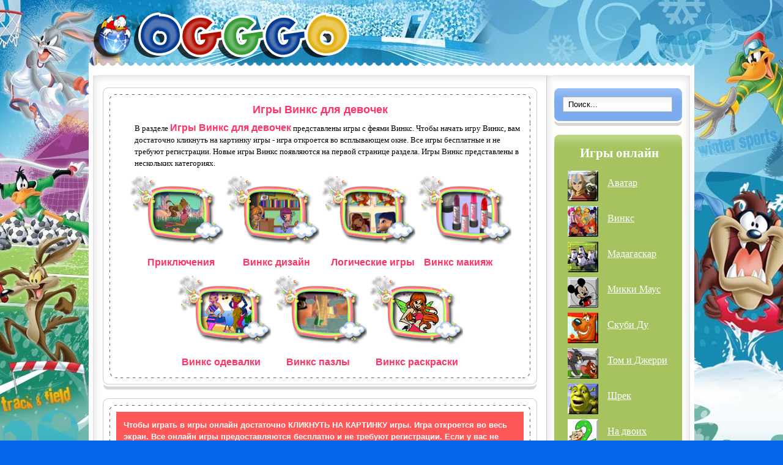

--- FILE ---
content_type: text/html; charset=utf-8
request_url: https://ogggo.ru/games-winx-make-up/283-igry-winx-makiyaj-dress
body_size: 9126
content:
<!DOCTYPE html PUBLIC "-//W3C//DTD XHTML 1.0 Transitional//EN" "https://www.w3.org/TR/xhtml1/DTD/xhtml1-transitional.dtd">
<html xmlns="http://www.w3.org/1999/xhtml" xml:lang="ru-ru" lang="ru-ru" >
<head>
  <base href="https://ogggo.ru/games-winx-make-up/283-igry-winx-makiyaj-dress" />
  <meta http-equiv="content-type" content="text/html; charset=utf-8" />
  <meta name="robots" content="index, follow" />
  <meta name="keywords" content="" />
  <meta name="title" content="Спорт клуб" />
  <meta name="author" content="Игры для детей, флеш игры, игры онлайн бесплатно" />
  <meta name="description" content="Играть одному или всем в игры онлайн без регистрации и совершенно бесплатно во весь экран" />
  <meta name="generator" content="Игры для мальчиков и девочек" />
  <title>Спорт клуб</title>
  <link href="/templates/avignet_dream/favicon.ico" rel="shortcut icon" type="image/x-icon" />
  <link rel="stylesheet" href="https://ogggo.ru/plugins/content/bot_mb/css/yjmmbox.css" type="text/css" />
  <link rel="stylesheet" href="/plugins/content/extravote/extravote.css" type="text/css" />
  <link rel="stylesheet" href="/plugins/content/jlcomments/css/styles.css" type="text/css" />
  <link rel="stylesheet" href="/modules/mod_rokajaxsearch/css/rokajaxsearch.css" type="text/css" />
  <link rel="stylesheet" href="/modules/mod_rokajaxsearch/themes/blue/rokajaxsearch-theme.css" type="text/css" />
  <link rel="stylesheet" href="https://ogggo.ru/modules/mod_news_pro_gk4/interface/css/style.css" type="text/css" />
  <script type="text/javascript" src="/plugins/system/mtupgrade/mootools.js"></script>
  <script type="text/javascript" src="/media/system/js/caption.js"></script>
  <script type="text/javascript" src="https://ogggo.ru/plugins/content/bot_mb/js/yjmmbox.js"></script>
  <script type="text/javascript" src="/plugins/content/extravote/extravote.js"></script>
  <script type="text/javascript" src="/plugins/content/jlcomments/js/mootabs1.2.js"></script>
  <script type="text/javascript" src="/modules/mod_rokajaxsearch/js/rokajaxsearch-mt1.2.js"></script>
  <script type="text/javascript" src="https://ogggo.ru/modules/mod_news_pro_gk4/interface/scripts/engine-mootools-11.js"></script>
  <script type="text/javascript">
window.addEvent((window.webkit) ? 'load' : 'domready', function() {
				window.rokajaxsearch = new RokAjaxSearch({
					'results': 'Итоги',
					'close': '',
					'websearch': 0,
					'blogsearch': 0,
					'imagesearch': 0,
					'videosearch': 0,
					'imagesize': 'MEDIUM',
					'safesearch': 'MODERATE',
					'search': ' Поиск...',
					'readmore': 'Подробнее...',
					'noresults': ' No results',
					'advsearch': ' Advanced search',
					'page': 'Страница',
					'page_of': ' of',
					'searchlink': 'https://ogggo.ru/index.php?option=com_search&amp;view=search&amp;tmpl=component',
					'advsearchlink': 'https://ogggo.ru/index.php?option=com_search&amp;view=search',
					'uribase': 'https://ogggo.ru/',
					'limit': '25',
					'perpage': '10',
					'ordering': 'alpha',
					'phrase': 'any',
					'hidedivs': '',
					'includelink': 1,
					'viewall': ' Показать все найденное',
					'estimated': ' estimated',
					'showestimated': 1,
					'showpagination': 1,
					'showcategory': 0,
					'showreadmore': 0,
					'showdescription': 1
				});
			});
  </script>
  <!--[if lte IE 6]>
<link href="https://ogggo.ru/plugins/content/bot_mb/css/ie6fixes.css" rel="stylesheet" type="text/css" />
<script type="text/javascript" src="https://ogggo.ru/plugins/content/bot_mb/js/ie6minmax.js"></script>
<![endif]-->
  <meta property="fb:admins" content="mmennii"/>
  <meta property="fb:app_id" content="100002487543054"/>
  <script type="text/javascript" src="http://vkontakte.ru/js/api/openapi.js?9" charset="windows-1251"></script>

					<script type="text/javascript">
					 		 VK.init({apiId: 4243007, onlyWidgets: true});
					</script>
		
		
					<script type="text/javascript" charset="utf-8">
						window.addEvent('domready', init);
						function init() {
							myTabs_object = new mootabs('myTabs', {height: 'auto', width: '500px', changeTransition: 'none', mouseOverClass: 'over'});

						}
					</script>



<meta http-equiv="Content-Type" content="text/html; charset=utf-8" />
<meta http-equiv="Content-Style-Type" content="text/css" />

<link rel="stylesheet" href="https://ogggo.ru//templates/system/css/system.css" type="text/css" />
<link rel="stylesheet" href="https://ogggo.ru//templates/system/css/general.css" type="text/css" />

<link href="https://ogggo.ru//templates/avignet_dream/css/template.css" rel="stylesheet" type="text/css" media="screen" />

<link href="https://ogggo.ru//templates/avignet_dream/css/s5_suckerfish.css" rel="stylesheet" type="text/css" media="screen" />

<link href="https://ogggo.ru//templates/avignet_dream/css/editor.css" rel="stylesheet" type="text/css" media="screen" />



<link href="https://ogggo.ru//templates/avignet_dream/favicon.ico" rel="shortcut icon" type="image/x-icon" />

<link href="https://ogggo.ru//templates/avignet_dream/css/lytebox.css" rel="stylesheet" type="text/css" media="screen" />
<script type="text/javascript" src="https://ogggo.ru//templates/avignet_dream/js/lytebox.js"></script>


<style type="text/css"> 

#s5_body {
background-color:#0466EB;
}

#s5_outer_wrap {
width:990px;
}

#s5_drop_down_tab:hover, #s5_drop_down div.moduletable h3, #s5_navv li a, #s5_navv li li a:hover, a, h2, h4, #s5_accordion_menu #current span, #s5_main_area_wrap ul.menu ul #current span, .contentheading {
color:#3366FF;
}

#current li span {
color:#333333;
}

#s5_drop_down_tab, #s5_above_body_mods a, #s5_below_body_mods2 a, #s5_below_body_mods1 a, #s5_navv li.active a.active, #s5_navv a:hover, #s5_navv li li a, .module_round_box .s5_h3_first, .module_round_box-none .s5_h3_first, .module_round_box-border .s5_h3_first, .module_round_box-border .s5_h3_first, .button, .button-green, .button-border, .button-none, .button-blue, .button-orange, .button-pink, a.readon {
color:#FF3366;
}

#s5_below_body_mods1 .module_round_box-pink a, #s5_below_body_mods1 .module_round_box-blue a, #s5_below_body_mods1 .module_round_box-green a, #s5_below_body_mods1 .module_round_box-orange a {
color:#FFFFFF;
}




</style>

</head>

<body id="s5_body">
<div id="advm_video"></div>

		
		<div id="s5_without_drop_down"></div>
	
	<div id="s5_outer_wrap">
	
		<div id="s5_logo_menu_wrap">
			
			<div id="s5_logo" onclick="window.document.location.href='https://ogggo.ru'"></div>
			
			<div id="s5_menu">
	
						
			</div>
			
		<div style="clear:both"></div>
		<div id="s5_menu_margin"></div>
				
		</div>
		
		<div id="s5_main_area_wrap">
		
			<div id="s5_top_tear">
			<div id="s5_bottom_tear">
			<div id="s5_body_area">
				<div class="s5_shadow1">
				<div class="s5_shadow2">
				<div class="s5_shadow3">
				<div class="s5_shadow4">
				<div class="s5_shadow5">
				<div class="s5_shadow6">
				<div class="s5_shadow7">
				<div class="s5_shadow8">
				<div class="s5_shadow_inner">
				
										
					<div id="s5_main_body_wrap">
						<div id="s5_main_body_wrap_inner">
							<div id="s5_main_body_wrap_inner2">
							
								<div id="s5_main_content_wrap">
									<div id="s5_main_content_wrap_inner" style="margin-right:235px;margin-left:0px">
										<div id="s5_component_wrap">
																						
											
												<div id="s5_above_body_mods">
												<div id="s5_above_body_mods_inner">
													
																											<div id="s5_above_body_1" style="width:100%">
																
				
		<div class="module_round_box">
		<div class="s5_round_box1">
		<div class="s5_round_box2">
		<div class="s5_round_box3">
		<div class="s5_round_box4">
						<p style="text-align: center;" mce_style="text-align: center;"><span mce_style="color: #ff3366;" style="color: rgb(255, 51, 102);"><span mce_style="font-size: large;" style="font-size: large;"><span mce_style="font-family: comic sans ms,sans-serif;" style="font-family: comic sans ms,sans-serif;"><b>Игры Винкс для девочек</b></span></span></span></p><p style="text-align: left; padding-left: 30px;" mce_style="text-align: left; padding-left: 30px;">В разделе<span mce_style="color: #99ccff;" style="color: rgb(153, 204, 255);"> <a mce_href="/igry-winx-dlya-devochek" href="/igry-winx-dlya-devochek"><span mce_style="font-size: medium;" style="font-size: medium;"><span mce_style="font-family: comic sans ms,sans-serif;" style="font-family: comic sans ms,sans-serif;"><b>Игры Винкс для девочек</b></span></span></a></span> представлены игры с феями Винкс. Чтобы начать игру Винкс, вам достаточно кликнуть на картинку игры - игра откроется во всплывающем окне. Все игры бесплатные и не требуют регистрации. Новые игры Винкс появляются на первой странице раздела. Игры Винкс представлены в нескольких категориях.</p><p style="text-align: center;" mce_style="text-align: center;"><a mce_href="/winx-priklucheniya" href="/winx-priklucheniya"><img title="игры Винкс приключения" src="/images/stories/winx/ikon/arkada.png" mce_src="/images/stories/winx/ikon/arkada.png" alt="игры Винкс приключения"></a> <a mce_href="/winx-decor" href="/winx-decor"><img title="Игры Винкс дизайн" src="/images/stories/winx/ikon/dekor.png" mce_src="/images/stories/winx/ikon/dekor.png" alt="игры Винкс дизайн"></a> <a mce_href="/igry-winx-logika" href="/igry-winx-logika"><img title="логические игры Винкс" src="/images/stories/winx/ikon/logika.png" mce_src="/images/stories/winx/ikon/logika.png" alt="логические игры Винкс"></a> <a mce_href="/games-winx-make-up" href="/games-winx-make-up"><img title="игры Винкс макияж" src="/images/stories/winx/ikon/makiyaj.png" mce_src="/images/stories/winx/ikon/makiyaj.png" alt="игры Винкс макияж"></a> </p><p style="text-align: center;" mce_style="text-align: center;"><span mce_style="color: #3366ff;" style="color: rgb(51, 102, 255);"><a mce_href="/winx-priklucheniya" href="/winx-priklucheniya"><b><span mce_style="font-size: medium;" style="font-size: medium;"><span mce_style="font-family: comic sans ms,sans-serif;" style="font-family: comic sans ms,sans-serif;">Приключения</span></span></b></a></span><span mce_style="color: #3366ff;" style="color: rgb(51, 102, 255);"><span mce_style="color: #3366ff;" style="color: rgb(51, 102, 255);">&nbsp;&nbsp; &nbsp; &nbsp; &nbsp;&nbsp; &nbsp;&nbsp;<span mce_style="font-family: arial black,avant garde;" style="font-family: arial black,avant garde;"><b> &nbsp;<span mce_style="font-family: comic sans ms,sans-serif;" style="font-family: comic sans ms,sans-serif;"> <a mce_href="/winx-decor" href="/winx-decor"><span mce_style="font-size: medium;" style="font-size: medium;">Винкс дизайн</span></a></span></b><span mce_style="font-family: comic sans ms,sans-serif;" style="font-family: comic sans ms,sans-serif;"><b>&nbsp;</b></span></span> &nbsp; &nbsp;&nbsp; &nbsp; &nbsp; <a mce_href="/igry-winx-logika" href="/igry-winx-logika"><b><span mce_style="font-size: medium;" style="font-size: medium;"><span mce_style="font-family: comic sans ms,sans-serif;" style="font-family: comic sans ms,sans-serif;">Логические игры</span></span></b></a>&nbsp;&nbsp;&nbsp;&nbsp; <a mce_href="/games-winx-make-up" href="/games-winx-make-up"><b><span mce_style="font-size: medium;" style="font-size: medium;"><span mce_style="font-family: comic sans ms,sans-serif;" style="font-family: comic sans ms,sans-serif;">Винкс макияж</span></span></b></a></span><br></span></p><p style="text-align: center;" mce_style="text-align: center;"><span mce_style="color: #3366ff;" style="color: rgb(51, 102, 255);"><a mce_href="/odevalki-winx" href="/odevalki-winx"><img title="игры Винкс одевалки" src="/images/stories/winx/ikon/odevalka.png" mce_src="/images/stories/winx/ikon/odevalka.png" alt="игры Винкс одевалки"></a> <a mce_href="/winx-pazly" href="/winx-pazly"><img title="игры Винкс пазлы" src="/images/stories/winx/ikon/pazly.png" mce_src="/images/stories/winx/ikon/pazly.png" alt="игры Винкс пазлы"></a> <a mce_href="/winx-raskraski" href="/winx-raskraski"><img title="игры Винкс раскраски" src="/images/stories/winx/ikon/raskraska.png" mce_src="/images/stories/winx/ikon/raskraska.png" alt="игры Винкс раскраски"></a><br mce_bogus="1"></span></p><p style="text-align: center;" mce_style="text-align: center;"><span mce_style="color: #3366ff;" style="color: rgb(51, 102, 255);"><a mce_href="/odevalki-winx" href="/odevalki-winx"><b><span mce_style="font-size: medium;" style="font-size: medium;"><span mce_style="font-family: comic sans ms,sans-serif;" style="font-family: comic sans ms,sans-serif;">Винкс одевалки</span></span></b></a> &nbsp; &nbsp; &nbsp; &nbsp;&nbsp; &nbsp; &nbsp; <a mce_href="/winx-pazly" href="/winx-pazly"><b><span mce_style="font-size: medium;" style="font-size: medium;"><span mce_style="font-family: comic sans ms,sans-serif;" style="font-family: comic sans ms,sans-serif;">Винкс пазлы</span></span></b></a>&nbsp;&nbsp;&nbsp; &nbsp; &nbsp; &nbsp; &nbsp; &nbsp; <a mce_href="/winx-raskraski" href="/winx-raskraski"><b><span mce_style="font-size: medium;" style="font-size: medium;"><span mce_style="font-family: comic sans ms,sans-serif;" style="font-family: comic sans ms,sans-serif;">Винкс раскраски</span></span></b></a></span><br></p>		</div>
		</div>
		</div>
		</div>
		</div>

		
				
		<div class="module_round_box">
		<div class="s5_round_box1">
		<div class="s5_round_box2">
		<div class="s5_round_box3">
		<div class="s5_round_box4">
						<p class="s5_redbox"><span style="font-size: small;"><span style="font-family: helvetica;"><strong>Чтобы играть в игры онлайн достаточно КЛИКНУТЬ НА КАРТИНКУ игры. Игра откроется во весь экран. Все онлайн игры предоставляются бесплатно и не требуют регистрации. Если у вас не отображаются игры, будьте добры, установите flash плеер.</strong></span></span></p>		</div>
		</div>
		</div>
		</div>
		</div>

		
				
		<div class="module_round_box_banR">
		<div class="s5_round_box1">
		<div class="s5_round_box2">
		<div class="s5_round_box3">
		<div class="s5_round_box4">
						
<!-- /mod_php version 1.0.0.Alpha1-J1.5 (c) www.fijiwebdesign.com -->
 <center><script async src="//pagead2.googlesyndication.com/pagead/js/adsbygoogle.js"></script>
<!-- оггго верх -->
<ins class="adsbygoogle"
     style="display:inline-block;width:728px;height:90px"
     data-ad-client="ca-pub-2602351022983074"
     data-ad-slot="4131464553"></ins>
<script>
(adsbygoogle = window.adsbygoogle || []).push({});
</script></center>

<!-- mod_php version 1.0.0.Alpha1-J1.5/ -->
		</div>
		</div>
		</div>
		</div>
		</div>

	
														</div>
																										
																										
																										
																										
													<div style="clear:both; height:0px"></div>
													
												</div>
												</div>
												
																						
																							<div id="s5_body_wrap1">
												<div id="s5_body_wrap2">
												<div id="s5_body_wrap3">
													<div class="s5_shadow1">
													<div class="s5_shadow2">
													<div class="s5_shadow3">
													<div class="s5_shadow5">
													<div class="s5_shadow7">
													<div class="s5_shadow_inner_body">
															
															
<script type="text/javascript" language="javascript">
<!--
var sfolder = '';
var extravote_text=Array('Ваш броузер не поддерживает AJAX!','щяс','Спасибо, учтено!','2й раз нельзя.','','');
-->
</script><table class="contentpaneopen">
<tr>
		<td class="contentheading" width="100%">
				<h1 a href="/games-winx-make-up/283-igry-winx-makiyaj-dress" class="contentpagetitle" /h1>
			Спорт клуб</a>
			</td>
				
		
					</tr>
</table>

<div class="extravote-container" style="margin-top:5px;">
  <ul class="extravote-stars">
    <li id="rating_283_x" class="current-rating" style="width:73%;"></li>
    <li><a href="javascript:void(null)" onclick="javascript:JVXVote(283,1,274,75,'x',1);" title="Отстой" class="one-star">1</a></li>
    <li><a href="javascript:void(null)" onclick="javascript:JVXVote(283,2,274,75,'x',1);" title="Так себе" class="two-stars">2</a></li>
    <li><a href="javascript:void(null)" onclick="javascript:JVXVote(283,3,274,75,'x',1);" title="Хорошая" class="three-stars">3</a></li>
    <li><a href="javascript:void(null)" onclick="javascript:JVXVote(283,4,274,75,'x',1);" title="Отлично" class="four-stars">4</a></li>
    <li><a href="javascript:void(null)" onclick="javascript:JVXVote(283,5,274,75,'x',1);" title="Просто супер" class="five-stars">5</a></li>
  </ul>
</div>
  <span id="extravote_283_x" class="extravote-count"><small>(75 )</small></span><table class="contentpaneopen">



<tr>
<td valign="top">

<!-- google_ad_section_start -->
<p style="text-align: center;" mce_style="text-align: center;"><a href="https://ogggo.ru/fl/igry-winx/winx_dress_003.swf" mce_href="https://ogggo.ru/fl/igry-winx/winx_dress_003.swf" title="Игры Винкс Макияж dress" class="popboxv" rel="mediabox[800 600]"><img class="bot_thumbv" src="https://ogggo.ru/images/stories/winx/m_003.jpg" mce_src="/images/stories/winx/m_003.jpg" alt="Игры Винкс Макияж dress" border="0" height="200" width="200">
<span class="bot_caption" style="width: 200px; height: 20px;">Спортивный стиль</span></a><br mce_bogus="1"></p><p style="text-align: justify;" mce_style="text-align: justify;">Каждая девушка для того, чтобы всегда потрясающе выглядеть должна за собой следить и ухаживать. Чтобы иметь великолепную фигуру и при этом кушать все, что хочется необходимо регулярно посещать спортзал. Бесплатные игры для девочек винкс предоставляют вам уникальную возможность посетить спортклуб вместе с феями и выучить несколько эффективных упражнений, которые позволят всегда оставаться в форме. Девчонки заметили, что за последнее время набрали несколько лишних килограмм. При их популярности и образе жизни это настоящая катастрофа. Ведь на них все равняются. &nbsp;Чтобы даже в спортклубе феи имели безупречный вид, тебе предстоит выбрать для них модные и стильные спортивные костюмы. &nbsp;Так как играть в бесплатные игры для девочек ты можешь столько, сколько хочешь, то не останавливайся на достигнутом, экспериментируй и создай тот образ, который удивит даже профессионалов модной индустрии. В твоем распоряжении большое разнообразие нарядов. Здесь очень легко растеряться, но у тебя обязательно все получится.</p>
<p style="text-align: justify;" mce_style="text-align: justify;">Особенности винкс игры онлайн:</p>
<p style="text-align: justify;" mce_style="text-align: justify;">— яркая графика высокого качества</p>
<p style="text-align: justify;" mce_style="text-align: justify;">— веселое музыкальное сопровождение</p><p style="text-align: justify;" mce_style="text-align: justify;">
— большое количество спортивной одежды разных моделей и оттенков.</p><p style="text-align: justify;" mce_style="text-align: justify;">" Что то я набрала вес" - подумала Винкс и стала собираться в модный спорт клуб. Помоги ей одеться и модно и так что бы можно было позаниматься спортом. Долой вечерние платья, спортивный стиль опять в моде. Игры для девочек Винкс. <b>Игры Винкс</b> макияж.<br mce_bogus="1"></p><p><br /></p>
<!-- google_ad_section_end -->
<br/><center><script type="text/javascript"><!--
google_ad_client = "ca-pub-2602351022983074";
/* оггго игры */
google_ad_slot = "2515130558";
google_ad_width = 336;
google_ad_height = 280;
//-->
</script>
<script type="text/javascript"
src="http://pagead2.googlesyndication.com/pagead/show_ads.js">
</script></center>
                    <div id="myTabs" class="mootabs">
                    <ul class="mootabs_title">
                    	<li title="Vkonekte" class="tab">Вконтакте</li>
                        <li title="Facebook" class="tab">Facebook</li>
                    </ul>
                    <div id="Vkonekte" class="mootabs_panel">
						<div id="jlcomments"></div>
						<script type="text/javascript">
						VK.Widgets.Comments("jlcomments", {limit: 5, width: "550", autoPublish: "1", attach:"faise"},283);
						</script>
						</div>
					
					 <div id="Facebook" class="mootabs_panel">
							<div id="fb-root"></div>
							<script>(function(d, s, id) {
							  var js, fjs = d.getElementsByTagName(s)[0];
							  if (d.getElementById(id)) {return;}
							  js = d.createElement(s); js.id = id;
							  js.src = "//connect.facebook.net/ru_RU/all.js#xfbml=1";
							  fjs.parentNode.insertBefore(js, fjs);
							}(document, 'script', 'facebook-jssdk'));</script>

						<div class="fb-comments" data-href="https://ogggo.ru/games-winx-make-up/283-igry-winx-makiyaj-dress" data-num-posts="2" data-width="550"></div>
						
                    </div>
					</div>
					</span>

					
</td>
</tr>

</table>
<span class="article_separator">&nbsp;</span>

															
															
																<div id="s5_below_body_mods1">
																<div id="s5_below_body_mods1_inner">
																	
																																			<div id="s5_below_body_1" style="width:100%">
																				
				
		<div class="module_round_box_banR">
		<div class="s5_round_box1">
		<div class="s5_round_box2">
		<div class="s5_round_box3">
		<div class="s5_round_box4">
						
<!-- /mod_php version 1.0.0.Alpha1-J1.5 (c) www.fijiwebdesign.com -->
 <center>
<script async src="//pagead2.googlesyndication.com/pagead/js/adsbygoogle.js"></script>
<!-- оггго низ -->
<ins class="adsbygoogle"
     style="display:inline-block;width:580px;height:400px"
     data-ad-client="ca-pub-2602351022983074"
     data-ad-slot="1859800956"></ins>
<script>
(adsbygoogle = window.adsbygoogle || []).push({});
</script>
</center>

<!-- mod_php version 1.0.0.Alpha1-J1.5/ -->
		</div>
		</div>
		</div>
		</div>
		</div>

	
																		</div>
																																		
																																		
																																		
																																		
																	<div style="clear:both; height:0px"></div>
																	
																</div>
																</div>
																
																										
													</div>
													</div>
													</div>
													</div>
													</div>
													</div>
												</div>
												</div>
												</div>
																						
											
																						
										</div>
									</div>
								</div>
									
																
																	<div id="s5_right_wrap" style="width:235px;margin-left:-235px">
									<div id="s5_right_tl">
									<div id="s5_right_bl">
									<div id="s5_right_top">
									<div id="s5_right_top_inner">
											
				
		<div class="module_round_box-blue">
		<div class="s5_round_box1">
		<div class="s5_round_box2">
		<div class="s5_round_box3">
		<div class="s5_round_box4">
						<form name="rokajaxsearch" id="rokajaxsearch" class="blue" action="https://ogggo.ru/" method="get">
<div class="rokajaxsearch -blue">
	<div class="roksearch-wrapper">
		<input id="roksearch_search_str" name="searchword" type="text" class="inputbox" value=" Поиск..." />
	</div>
	<input type="hidden" name="searchphrase" value="any"/>
	<input type="hidden" name="limit" value="20" />
	<input type="hidden" name="ordering" value="alpha" />
	<input type="hidden" name="view" value="search" />
	<input type="hidden" name="Itemid" value="99999999" />
	<input type="hidden" name="option" value="com_search" />

	
	<div id="roksearch_results"></div>
</div>
<div id="rokajaxsearch_tmp" style="visibility:hidden;display:none;"></div>
</form>		</div>
		</div>
		</div>
		</div>
		</div>

		
					
						
				
		<div class="module_round_box-green">
		<div class="s5_round_box1">
		<div class="s5_round_box2">
		<div class="s5_round_box3">
		<div class="s5_round_box4">
							<h2 class="s5_mod_h3"><span class="s5_h3_first">Игры </span> онлайн</h2>
						<p style="text-align: left;"><a title="игры Аватар - игры онлайн бесплатно, флеш игры" href="/games-online-avatar"><img style="float: left; margin: 0px 15px;" title="игры Аватар - игры онлайн бесплатно, флеш игры" src="/images/stories/mult-igra/avatar.png" alt="игры Аватар - игры онлайн бесплатно, флеш игры" width="50" height="50" /></a></p>
<p><a href="/games-online-avatar"><span style="font-size: 12pt; font-family: arial black,avant garde;">Аватар</span></a></p><br/>
<p style="text-align: left;"><a title="игры для девочек - игры Винкс, Винкс онлайн" href="/igry-winx-dlya-devochek"><img style="float: left; margin: 0px 15px;" title="игры для девочек - игры Винкс, Винкс онлайн" src="/images/stories/mult-igra/muzochka-vinks.png" alt="игры для девочек - игры Винкс, Винкс онлайн" width="50" height="50" /></a></p>
<p><a href="/igry-winx-dlya-devochek"><span style="font-family: arial black,avant garde; font-size: 12pt;">Винкс</span></a></p><br/>
<p style="text-align: left;"><a title="игры Мадагаскар - игры онлайн бесплатно, флеш игры" href="/madagascar-games-online"><img style="float: left; margin-left: 15px; margin-right: 15px;" title="игры Мадагаскар - игры онлайн бесплатно, флеш игры" src="/images/stories/mult-igra/81_img.png" alt="игры Мадагаскар - игры онлайн бесплатно, флеш игры" width="50" height="50" /></a></p>
<p><a href="/madagascar-games-online"><span style="font-family: arial black,avant garde; font-size: 12pt;">Мадагаскар</span></a></p><br/>
<p style="text-align: left;"><a title="игры Микки Маус - игры онлайн бесплатно, флеш игры" href="/mickey-mouse-online-igry"><img style="float: left; margin-left: 15px; margin-right: 15px;" title="игры Микки Маус - игры онлайн бесплатно, флеш игры" src="/images/stories/mult-igra/mickey_mouse.png" alt="игры Микки Маус - игры онлайн бесплатно, флеш игры" width="50" height="50" /></a></p>
<p><a href="/mickey-mouse-online-igry"><span style="font-family: arial black,avant garde; font-size: 12pt;">Микки Маус</span></a></p><br/>
<p style="text-align: left;"><a title="игры Скуби Ду - игры онлайн бесплатно, флеш игры" href="/scoobydoo-games-online"><img style="float: left; margin-left: 15px; margin-right: 15px;" title="игры Скуби Ду - игры онлайн бесплатно, флеш игры" src="/images/stories/mult-igra/scooby-doo.png" alt="игры Скуби Ду - игры онлайн бесплатно, флеш игры" width="50" height="50" /></a></p>
<p><a href="/scoobydoo-games-online"><span style="font-family: arial black,avant garde; font-size: 12pt;">Скуби Ду</span></a></p><br/>
<p style="text-align: left;"><a title="игры Том и Джерри - игры онлайн бесплатно, флеш игры" href="/tom-and-jerry-games-online"><img style="float: left; margin-left: 15px; margin-right: 15px;" title="игры Том и Джерри - игры онлайн бесплатно, флеш игры" src="/images/stories/mult-igra/1.png" alt="игры Том и Джерри - игры онлайн бесплатно, флеш игры" width="50" height="50" /></a></p>
<p><a href="/tom-and-jerry-games-online"><span style="font-family: arial black,avant garde; font-size: 12pt;">Том и Джерри</span></a></p><br/>
<p style="text-align: left;"><a title="игры Шрек - игры онлайн бесплатно, флеш игры" href="/igry-online-shrek"><img style="float: left; margin-left: 15px; margin-right: 15px;" title="игры Шрек - игры онлайн бесплатно, флеш игры" src="/images/stories/mult-igra/Shrek.png" alt="игры Шрек - игры онлайн бесплатно, флеш игры" width="50" height="50" /></a></p>
<p><a href="/igry-online-shrek"><span style="font-family: arial black,avant garde; font-size: 12pt;">Шрек</span></a></p><br/>
<p style="text-align: left;"><a title="игры на двоих - игры онлайн бесплатно, флеш игры" href="/igry-na-dvoih"><img style="float: left; margin-left: 15px; margin-right: 15px;" title="игры на двоих - игры онлайн бесплатно, флеш игры" src="/images/stories/mult-igra/twain_86758587676.png" alt="игры на двоих - игры онлайн бесплатно, флеш игры" width="50" height="50" /></a></p>
<p><a href="/igry-na-dvoih"><span style="font-family: arial black,avant garde; font-size: 12pt;">На двоих</span></a></p><br/>
<p style="text-align: left;"><a title="игры Маджонг - игры онлайн бесплатно, флеш игры" href="/flash-games-mahjong"><img style="float: left; margin-left: 15px; margin-right: 15px;" title="игры Маджонг - игры онлайн бесплатно, флеш игры" src="/images/stories/mult-igra/mahjong_7867564757.png" alt="игры Маджонг - игры онлайн бесплатно, флеш игры" width="50" height="50" /></a></p>
<p><a href="/flash-games-mahjong"><span style="font-family: arial black,avant garde; font-size: 12pt;">Маджонг</span></a></p><br/>
<p style="text-align: left;"><a title="игры готовить еду - игры онлайн бесплатно, флеш игры" href="/flash-games-cook"><img style="float: left; margin-left: 15px; margin-right: 15px;" title="игры готовить еду - игры онлайн бесплатно, флеш игры" src="/images/stories/mult-igra/cook.png" alt="игры готовить еду - игры онлайн бесплатно, флеш игры" width="50" height="50" /></a></p>
<p><a href="/flash-games-cook"><span style="font-family: arial black,avant garde; font-size: 12pt;">Готовить еду</span></a></p>		</div>
		</div>
		</div>
		</div>
		</div>

		
					
						
				
		<div class="module_round_box-pink">
		<div class="s5_round_box1">
		<div class="s5_round_box2">
		<div class="s5_round_box3">
		<div class="s5_round_box4">
							<h2 class="s5_mod_h3"><span class="s5_h3_first">Новые </span> игры Винкс</h2>
						
	<div class="nsp_main nsp_fs80" id="nsp-nsp_108" style="width:100%;">
		
					
			<div class="nsp_arts bottom" style="width:100%;">
			
							
														<div class="nsp_art" style="width:50%;clear:both;"><div style="padding:2px 4px 2px 4px"><p class="nsp_header tcenter fnone"><a href="/odevalki-winx/110-igry-odevalki-winx" title="Одевалка Винкс">Одевалка Винкс</a></p><div class="center"><a href="/odevalki-winx/110-igry-odevalki-winx"><img class="nsp_image tcenter fnone" src="https://ogggo.ru/images/stories/winx/212.JPG" alt="Одевалка Винкс" style="margin:3px 5px 3px 5px;"  /></a></div><p class="nsp_info  tleft fleft"></p></div></div>
														<div class="nsp_art" style="width:50%;"><div style="padding:2px 4px 2px 4px"><p class="nsp_header tcenter fnone"><a href="/winx-priklucheniya/161-igry-winx-priklucheniya" title="Собираем еду">Собираем еду</a></p><div class="center"><a href="/winx-priklucheniya/161-igry-winx-priklucheniya"><img class="nsp_image tcenter fnone" src="https://ogggo.ru/images/stories/winx/q4.jpg" alt="Собираем еду" style="margin:3px 5px 3px 5px;"  /></a></div><p class="nsp_info  tleft fleft"></p></div></div>
														<div class="nsp_art" style="width:50%;clear:both;"><div style="padding:2px 4px 2px 4px"><p class="nsp_header tcenter fnone"><a href="/winx-priklucheniya/162-igry-winx-priklucheniya" title="Пузыри">Пузыри</a></p><div class="center"><a href="/winx-priklucheniya/162-igry-winx-priklucheniya"><img class="nsp_image tcenter fnone" src="https://ogggo.ru/images/stories/winx/q5.jpg" alt="Пузыри" style="margin:3px 5px 3px 5px;"  /></a></div><p class="nsp_info  tleft fleft"></p></div></div>
														<div class="nsp_art" style="width:50%;"><div style="padding:2px 4px 2px 4px"><p class="nsp_header tcenter fnone"><a href="/odevalki-winx/135-igry-winx-odevalki" title="Блум">Блум</a></p><div class="center"><a href="/odevalki-winx/135-igry-winx-odevalki"><img class="nsp_image tcenter fnone" src="https://ogggo.ru/images/stories/winx/w2.jpg" alt="Блум" style="margin:3px 5px 3px 5px;"  /></a></div><p class="nsp_info  tleft fleft"></p></div></div>
														<div class="nsp_art" style="width:50%;clear:both;"><div style="padding:2px 4px 2px 4px"><p class="nsp_header tcenter fnone"><a href="/winx-decor/146-igry-winx-dizayn" title="Дизайн комнаты Лейлы">Дизайн комнаты Лейлы</a></p><div class="center"><a href="/winx-decor/146-igry-winx-dizayn"><img class="nsp_image tcenter fnone" src="https://ogggo.ru/images/stories/winx/a2.jpg" alt="Дизайн комнаты Лейлы" style="margin:3px 5px 3px 5px;"  /></a></div><p class="nsp_info  tleft fleft"></p></div></div>
														<div class="nsp_art" style="width:50%;"><div style="padding:2px 4px 2px 4px"><p class="nsp_header tcenter fnone"><a href="/winx-priklucheniya/169-igry-winx-priklucheniya" title="Супер пузыри">Супер пузыри</a></p><div class="center"><a href="/winx-priklucheniya/169-igry-winx-priklucheniya"><img class="nsp_image tcenter fnone" src="https://ogggo.ru/images/stories/winx/q12.jpg" alt="Супер пузыри" style="margin:3px 5px 3px 5px;"  /></a></div><p class="nsp_info  tleft fleft"></p></div></div>
					
			</div>
				
			</div>

<script type="text/javascript">
//<![CDATA[
try {$Gavick;}catch(e){$Gavick = {};};
$Gavick["nsp-nsp_108"] = {
	"animation_speed": 350,
	"animation_interval": 5000,
	"news_column": 2,
	"news_rows": 3,
	"links_columns_amount": 0,
	"links_amount": 0,
	"counter_text": '<strong>Page:</strong>'
};
//]]>
</script>			</div>
		</div>
		</div>
		</div>
		</div>

		
				
		<div class="module_round_box-orange">
		<div class="s5_round_box1">
		<div class="s5_round_box2">
		<div class="s5_round_box3">
		<div class="s5_round_box4">
						
<!-- /mod_php version 1.0.0.Alpha1-J1.5 (c) www.fijiwebdesign.com -->
 <!-- Yandex.Metrika counter --> <script type="text/javascript" > (function (d, w, c) { (w[c] = w[c] || []).push(function() { try { w.yaCounter49227160 = new Ya.Metrika2({ id:49227160, clickmap:true, trackLinks:true, accurateTrackBounce:true, webvisor:true }); } catch(e) { } }); var n = d.getElementsByTagName("script")[0], s = d.createElement("script"), f = function () { n.parentNode.insertBefore(s, n); }; s.type = "text/javascript"; s.async = true; s.src = "https://mc.yandex.ru/metrika/tag.js"; if (w.opera == "[object Opera]") { d.addEventListener("DOMContentLoaded", f, false); } else { f(); } })(document, window, "yandex_metrika_callbacks2"); </script> <noscript><div><img src="https://mc.yandex.ru/watch/49227160" style="position:absolute; left:-9999px;" alt="" /></div></noscript> <!-- /Yandex.Metrika counter -->
<!--LiveInternet counter--><script type="text/javascript">
document.write("<a href='//www.liveinternet.ru/click' "+
"target=_blank><img src='//counter.yadro.ru/hit?t44.6;r"+
escape(document.referrer)+((typeof(screen)=="undefined")?"":
";s"+screen.width+"*"+screen.height+"*"+(screen.colorDepth?
screen.colorDepth:screen.pixelDepth))+";u"+escape(document.URL)+
";h"+escape(document.title.substring(0,150))+";"+Math.random()+
"' alt='' title='LiveInternet' "+
"border='0' width='31' height='31'><\/a>")
</script><!--/LiveInternet-->

<!-- mod_php version 1.0.0.Alpha1-J1.5/ -->
		</div>
		</div>
		</div>
		</div>
		</div>

	
									</div>
									</div>
									</div>
									</div>
									</div>
															
							</div>
							<div style="clear:both; height:0px"></div>
						</div>
					</div>
					
					<div style="height:13px"></div>
				
				</div>
				</div>
				</div>
				</div>
				</div>
				</div>
				</div>
				</div>
				</div>
				
				<div id="s5_footer_wrap">
				<div id="s5_footer_wrap_inner">
				
					<div id="s5_footer_text">
						<span class="footerc">
OGGGO.RU © 2011 Лучшие онлайн флеш игры для девочек и мальчиков © <a href="/info/703-informatsiya">Информация</a> ©
</span>
<span style="font-size:14px;">
<strong>
<a title="КОНТАКТЫ" target="_blank" rel="nofollow" href="mailto:pyzhik76@mail.ru">КОНТАКТЫ</a>
</strong>
</span>					</div>
										
					<div style="clear:both; height:0px"></div>
								
				</div>
				</div>
		
			</div>
			</div>
			</div>
		
		</div>
	
	</div>
	
	  
	
			<script type="text/javascript" src="https://ogggo.ru//templates/avignet_dream/js/s5_effects.js"></script>
		
		
	
<div id="bod">
<a href="/" target="_blank"></a><br />
<a href="/" target="_blank"></a>
</div>
</body>

</html>

--- FILE ---
content_type: text/html; charset=utf-8
request_url: https://www.google.com/recaptcha/api2/aframe
body_size: 267
content:
<!DOCTYPE HTML><html><head><meta http-equiv="content-type" content="text/html; charset=UTF-8"></head><body><script nonce="blTrbNCH-vXB-0j1AssFkg">/** Anti-fraud and anti-abuse applications only. See google.com/recaptcha */ try{var clients={'sodar':'https://pagead2.googlesyndication.com/pagead/sodar?'};window.addEventListener("message",function(a){try{if(a.source===window.parent){var b=JSON.parse(a.data);var c=clients[b['id']];if(c){var d=document.createElement('img');d.src=c+b['params']+'&rc='+(localStorage.getItem("rc::a")?sessionStorage.getItem("rc::b"):"");window.document.body.appendChild(d);sessionStorage.setItem("rc::e",parseInt(sessionStorage.getItem("rc::e")||0)+1);localStorage.setItem("rc::h",'1769034362352');}}}catch(b){}});window.parent.postMessage("_grecaptcha_ready", "*");}catch(b){}</script></body></html>

--- FILE ---
content_type: application/javascript; charset=UTF-8
request_url: https://ogggo.ru//templates/avignet_dream/js/s5_effects.js
body_size: 295
content:
function s5_set_column_heights() {

	if (document.getElementById("s5_main_content_wrap")) {
	
		if (document.getElementById("s5_right_wrap")) {
			document.getElementById("s5_right_top").style.height = "auto";
			document.getElementById("s5_right_top").style.height = document.getElementById("s5_main_body_wrap_inner").offsetHeight - 39 + "px";
		}
		
		if (document.getElementById("s5_left_wrap")) {
			document.getElementById("s5_left_top").style.height = "auto";
			document.getElementById("s5_left_top").style.height = document.getElementById("s5_main_body_wrap_inner").offsetHeight - 39 + "px";
		}
			
	}
	
}

var s5_right_height1 = 0;
var s5_left_height1 = 0;
var s5_middle_height1 = 0;

var s5_right_height2 = 0;
var s5_left_height2 = 0;
var s5_middle_height2 = 0;

function s5_set_body_height() {

	if (document.getElementById("s5_right_wrap")) {
		s5_right_height1 = document.getElementById("s5_right_top_inner").offsetHeight;
	}
	
	if (document.getElementById("s5_left_wrap")) {
		s5_left_height1 = document.getElementById("s5_left_top_inner").offsetHeight;
	}
	
	if (document.getElementById("s5_main_body_wrap_inner")) {
		s5_middle_height1 = document.getElementById("s5_main_body_wrap_inner").offsetHeight;
	}

	
		
	if (s5_right_height1 != s5_right_height2) {
		s5_set_column_heights();
	}
	
	if (s5_left_height1 != s5_left_height2) {
		s5_set_column_heights();
	}
	
	if (s5_middle_height1 != s5_middle_height2) {
		s5_set_column_heights();
	}
	
	
	
	if (document.getElementById("s5_right_wrap")) {
		s5_right_height2 = document.getElementById("s5_right_top_inner").offsetHeight;
	}
	
	if (document.getElementById("s5_left_wrap")) {
		s5_left_height2 = document.getElementById("s5_left_top_inner").offsetHeight;
	}
	
	if (document.getElementById("s5_main_body_wrap_inner")) {
		s5_middle_height2 = document.getElementById("s5_main_body_wrap_inner").offsetHeight;
	}
	
}


var s5_body_Interval = 0;
s5_body_Interval = window.setInterval("s5_set_body_height()",200);
